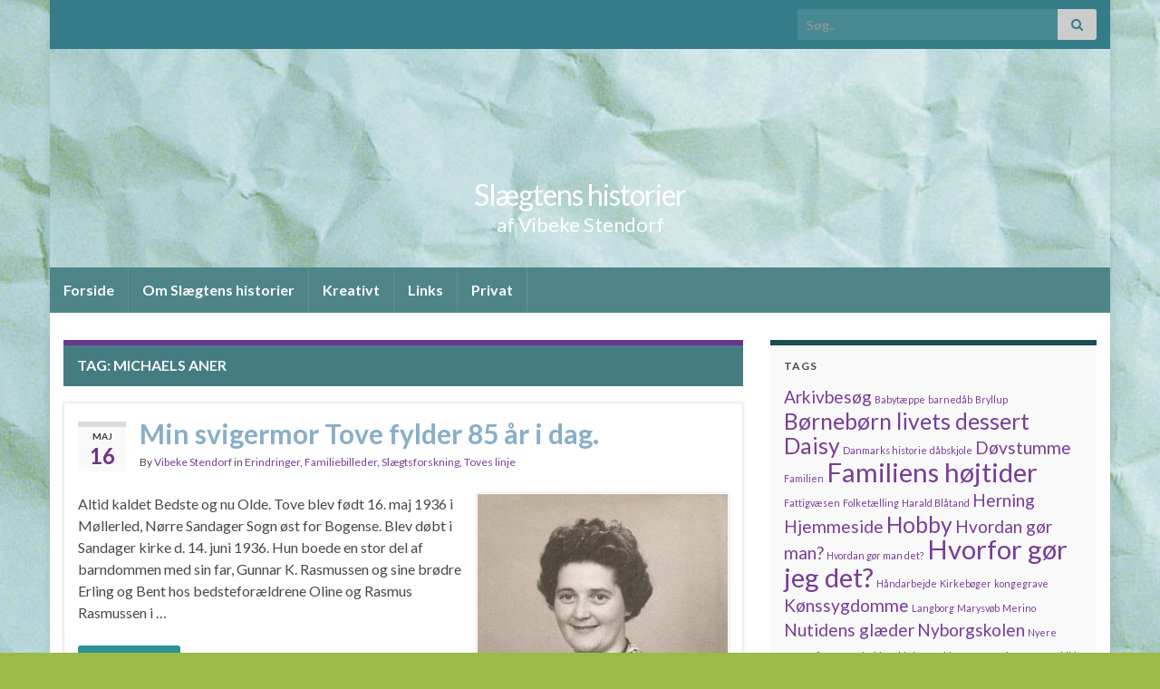

--- FILE ---
content_type: text/html; charset=UTF-8
request_url: https://vibekestendorf.dk/Sl%C3%A6gtsforskning,hobby,Arkivbes%C3%B8g,Michaelsaner,Vibekesaner,/michaels-aner/
body_size: 15535
content:
<!DOCTYPE html><!--[if IE 7]>
<html class="ie ie7" lang="da-DK" prefix="og: http://ogp.me/ns#">
<![endif]-->
<!--[if IE 8]>
<html class="ie ie8" lang="da-DK" prefix="og: http://ogp.me/ns#">
<![endif]-->
<!--[if !(IE 7) & !(IE 8)]><!-->
<html lang="da-DK" prefix="og: http://ogp.me/ns#">
<!--<![endif]-->
    <head>
        <meta charset="UTF-8">
        <meta http-equiv="X-UA-Compatible" content="IE=edge">
        <meta name="viewport" content="width=device-width, initial-scale=1">
        <title>Michaels aner &#8211; Slægtens historier</title>
<meta name='robots' content='max-image-preview:large' />
<link rel="alternate" type="application/rss+xml" title="Slægtens historier &raquo; Feed" href="https://vibekestendorf.dk/feed/" />
<link rel="alternate" type="application/rss+xml" title="Slægtens historier &raquo;-kommentar-feed" href="https://vibekestendorf.dk/comments/feed/" />
<link rel="alternate" type="application/rss+xml" title="Slægtens historier &raquo; Michaels aner-tag-feed" href="https://vibekestendorf.dk/Slægtsforskning,hobby,Arkivbesøg,Michaelsaner,Vibekesaner,/michaels-aner/feed/" />
<style id='wp-img-auto-sizes-contain-inline-css' type='text/css'>
img:is([sizes=auto i],[sizes^="auto," i]){contain-intrinsic-size:3000px 1500px}
/*# sourceURL=wp-img-auto-sizes-contain-inline-css */
</style>
<style id='wp-emoji-styles-inline-css' type='text/css'>

	img.wp-smiley, img.emoji {
		display: inline !important;
		border: none !important;
		box-shadow: none !important;
		height: 1em !important;
		width: 1em !important;
		margin: 0 0.07em !important;
		vertical-align: -0.1em !important;
		background: none !important;
		padding: 0 !important;
	}
/*# sourceURL=wp-emoji-styles-inline-css */
</style>
<style id='wp-block-library-inline-css' type='text/css'>
:root{--wp-block-synced-color:#7a00df;--wp-block-synced-color--rgb:122,0,223;--wp-bound-block-color:var(--wp-block-synced-color);--wp-editor-canvas-background:#ddd;--wp-admin-theme-color:#007cba;--wp-admin-theme-color--rgb:0,124,186;--wp-admin-theme-color-darker-10:#006ba1;--wp-admin-theme-color-darker-10--rgb:0,107,160.5;--wp-admin-theme-color-darker-20:#005a87;--wp-admin-theme-color-darker-20--rgb:0,90,135;--wp-admin-border-width-focus:2px}@media (min-resolution:192dpi){:root{--wp-admin-border-width-focus:1.5px}}.wp-element-button{cursor:pointer}:root .has-very-light-gray-background-color{background-color:#eee}:root .has-very-dark-gray-background-color{background-color:#313131}:root .has-very-light-gray-color{color:#eee}:root .has-very-dark-gray-color{color:#313131}:root .has-vivid-green-cyan-to-vivid-cyan-blue-gradient-background{background:linear-gradient(135deg,#00d084,#0693e3)}:root .has-purple-crush-gradient-background{background:linear-gradient(135deg,#34e2e4,#4721fb 50%,#ab1dfe)}:root .has-hazy-dawn-gradient-background{background:linear-gradient(135deg,#faaca8,#dad0ec)}:root .has-subdued-olive-gradient-background{background:linear-gradient(135deg,#fafae1,#67a671)}:root .has-atomic-cream-gradient-background{background:linear-gradient(135deg,#fdd79a,#004a59)}:root .has-nightshade-gradient-background{background:linear-gradient(135deg,#330968,#31cdcf)}:root .has-midnight-gradient-background{background:linear-gradient(135deg,#020381,#2874fc)}:root{--wp--preset--font-size--normal:16px;--wp--preset--font-size--huge:42px}.has-regular-font-size{font-size:1em}.has-larger-font-size{font-size:2.625em}.has-normal-font-size{font-size:var(--wp--preset--font-size--normal)}.has-huge-font-size{font-size:var(--wp--preset--font-size--huge)}.has-text-align-center{text-align:center}.has-text-align-left{text-align:left}.has-text-align-right{text-align:right}.has-fit-text{white-space:nowrap!important}#end-resizable-editor-section{display:none}.aligncenter{clear:both}.items-justified-left{justify-content:flex-start}.items-justified-center{justify-content:center}.items-justified-right{justify-content:flex-end}.items-justified-space-between{justify-content:space-between}.screen-reader-text{border:0;clip-path:inset(50%);height:1px;margin:-1px;overflow:hidden;padding:0;position:absolute;width:1px;word-wrap:normal!important}.screen-reader-text:focus{background-color:#ddd;clip-path:none;color:#444;display:block;font-size:1em;height:auto;left:5px;line-height:normal;padding:15px 23px 14px;text-decoration:none;top:5px;width:auto;z-index:100000}html :where(.has-border-color){border-style:solid}html :where([style*=border-top-color]){border-top-style:solid}html :where([style*=border-right-color]){border-right-style:solid}html :where([style*=border-bottom-color]){border-bottom-style:solid}html :where([style*=border-left-color]){border-left-style:solid}html :where([style*=border-width]){border-style:solid}html :where([style*=border-top-width]){border-top-style:solid}html :where([style*=border-right-width]){border-right-style:solid}html :where([style*=border-bottom-width]){border-bottom-style:solid}html :where([style*=border-left-width]){border-left-style:solid}html :where(img[class*=wp-image-]){height:auto;max-width:100%}:where(figure){margin:0 0 1em}html :where(.is-position-sticky){--wp-admin--admin-bar--position-offset:var(--wp-admin--admin-bar--height,0px)}@media screen and (max-width:600px){html :where(.is-position-sticky){--wp-admin--admin-bar--position-offset:0px}}

/*# sourceURL=wp-block-library-inline-css */
</style><style id='wp-block-paragraph-inline-css' type='text/css'>
.is-small-text{font-size:.875em}.is-regular-text{font-size:1em}.is-large-text{font-size:2.25em}.is-larger-text{font-size:3em}.has-drop-cap:not(:focus):first-letter{float:left;font-size:8.4em;font-style:normal;font-weight:100;line-height:.68;margin:.05em .1em 0 0;text-transform:uppercase}body.rtl .has-drop-cap:not(:focus):first-letter{float:none;margin-left:.1em}p.has-drop-cap.has-background{overflow:hidden}:root :where(p.has-background){padding:1.25em 2.375em}:where(p.has-text-color:not(.has-link-color)) a{color:inherit}p.has-text-align-left[style*="writing-mode:vertical-lr"],p.has-text-align-right[style*="writing-mode:vertical-rl"]{rotate:180deg}
/*# sourceURL=https://vibekestendorf.dk/wp-includes/blocks/paragraph/style.min.css */
</style>
<style id='wp-block-pullquote-inline-css' type='text/css'>
.wp-block-pullquote{box-sizing:border-box;margin:0 0 1em;overflow-wrap:break-word;padding:4em 0;text-align:center}.wp-block-pullquote blockquote,.wp-block-pullquote p{color:inherit}.wp-block-pullquote blockquote{margin:0}.wp-block-pullquote p{margin-top:0}.wp-block-pullquote p:last-child{margin-bottom:0}.wp-block-pullquote.alignleft,.wp-block-pullquote.alignright{max-width:420px}.wp-block-pullquote cite,.wp-block-pullquote footer{position:relative}.wp-block-pullquote .has-text-color a{color:inherit}.wp-block-pullquote.has-text-align-left blockquote{text-align:left}.wp-block-pullquote.has-text-align-right blockquote{text-align:right}.wp-block-pullquote.has-text-align-center blockquote{text-align:center}.wp-block-pullquote.is-style-solid-color{border:none}.wp-block-pullquote.is-style-solid-color blockquote{margin-left:auto;margin-right:auto;max-width:60%}.wp-block-pullquote.is-style-solid-color blockquote p{font-size:2em;margin-bottom:0;margin-top:0}.wp-block-pullquote.is-style-solid-color blockquote cite{font-style:normal;text-transform:none}.wp-block-pullquote :where(cite){color:inherit;display:block}
/*# sourceURL=https://vibekestendorf.dk/wp-includes/blocks/pullquote/style.min.css */
</style>
<style id='global-styles-inline-css' type='text/css'>
:root{--wp--preset--aspect-ratio--square: 1;--wp--preset--aspect-ratio--4-3: 4/3;--wp--preset--aspect-ratio--3-4: 3/4;--wp--preset--aspect-ratio--3-2: 3/2;--wp--preset--aspect-ratio--2-3: 2/3;--wp--preset--aspect-ratio--16-9: 16/9;--wp--preset--aspect-ratio--9-16: 9/16;--wp--preset--color--black: #000000;--wp--preset--color--cyan-bluish-gray: #abb8c3;--wp--preset--color--white: #ffffff;--wp--preset--color--pale-pink: #f78da7;--wp--preset--color--vivid-red: #cf2e2e;--wp--preset--color--luminous-vivid-orange: #ff6900;--wp--preset--color--luminous-vivid-amber: #fcb900;--wp--preset--color--light-green-cyan: #7bdcb5;--wp--preset--color--vivid-green-cyan: #00d084;--wp--preset--color--pale-cyan-blue: #8ed1fc;--wp--preset--color--vivid-cyan-blue: #0693e3;--wp--preset--color--vivid-purple: #9b51e0;--wp--preset--gradient--vivid-cyan-blue-to-vivid-purple: linear-gradient(135deg,rgb(6,147,227) 0%,rgb(155,81,224) 100%);--wp--preset--gradient--light-green-cyan-to-vivid-green-cyan: linear-gradient(135deg,rgb(122,220,180) 0%,rgb(0,208,130) 100%);--wp--preset--gradient--luminous-vivid-amber-to-luminous-vivid-orange: linear-gradient(135deg,rgb(252,185,0) 0%,rgb(255,105,0) 100%);--wp--preset--gradient--luminous-vivid-orange-to-vivid-red: linear-gradient(135deg,rgb(255,105,0) 0%,rgb(207,46,46) 100%);--wp--preset--gradient--very-light-gray-to-cyan-bluish-gray: linear-gradient(135deg,rgb(238,238,238) 0%,rgb(169,184,195) 100%);--wp--preset--gradient--cool-to-warm-spectrum: linear-gradient(135deg,rgb(74,234,220) 0%,rgb(151,120,209) 20%,rgb(207,42,186) 40%,rgb(238,44,130) 60%,rgb(251,105,98) 80%,rgb(254,248,76) 100%);--wp--preset--gradient--blush-light-purple: linear-gradient(135deg,rgb(255,206,236) 0%,rgb(152,150,240) 100%);--wp--preset--gradient--blush-bordeaux: linear-gradient(135deg,rgb(254,205,165) 0%,rgb(254,45,45) 50%,rgb(107,0,62) 100%);--wp--preset--gradient--luminous-dusk: linear-gradient(135deg,rgb(255,203,112) 0%,rgb(199,81,192) 50%,rgb(65,88,208) 100%);--wp--preset--gradient--pale-ocean: linear-gradient(135deg,rgb(255,245,203) 0%,rgb(182,227,212) 50%,rgb(51,167,181) 100%);--wp--preset--gradient--electric-grass: linear-gradient(135deg,rgb(202,248,128) 0%,rgb(113,206,126) 100%);--wp--preset--gradient--midnight: linear-gradient(135deg,rgb(2,3,129) 0%,rgb(40,116,252) 100%);--wp--preset--font-size--small: 14px;--wp--preset--font-size--medium: 20px;--wp--preset--font-size--large: 20px;--wp--preset--font-size--x-large: 42px;--wp--preset--font-size--tiny: 10px;--wp--preset--font-size--regular: 16px;--wp--preset--font-size--larger: 26px;--wp--preset--spacing--20: 0.44rem;--wp--preset--spacing--30: 0.67rem;--wp--preset--spacing--40: 1rem;--wp--preset--spacing--50: 1.5rem;--wp--preset--spacing--60: 2.25rem;--wp--preset--spacing--70: 3.38rem;--wp--preset--spacing--80: 5.06rem;--wp--preset--shadow--natural: 6px 6px 9px rgba(0, 0, 0, 0.2);--wp--preset--shadow--deep: 12px 12px 50px rgba(0, 0, 0, 0.4);--wp--preset--shadow--sharp: 6px 6px 0px rgba(0, 0, 0, 0.2);--wp--preset--shadow--outlined: 6px 6px 0px -3px rgb(255, 255, 255), 6px 6px rgb(0, 0, 0);--wp--preset--shadow--crisp: 6px 6px 0px rgb(0, 0, 0);}:where(.is-layout-flex){gap: 0.5em;}:where(.is-layout-grid){gap: 0.5em;}body .is-layout-flex{display: flex;}.is-layout-flex{flex-wrap: wrap;align-items: center;}.is-layout-flex > :is(*, div){margin: 0;}body .is-layout-grid{display: grid;}.is-layout-grid > :is(*, div){margin: 0;}:where(.wp-block-columns.is-layout-flex){gap: 2em;}:where(.wp-block-columns.is-layout-grid){gap: 2em;}:where(.wp-block-post-template.is-layout-flex){gap: 1.25em;}:where(.wp-block-post-template.is-layout-grid){gap: 1.25em;}.has-black-color{color: var(--wp--preset--color--black) !important;}.has-cyan-bluish-gray-color{color: var(--wp--preset--color--cyan-bluish-gray) !important;}.has-white-color{color: var(--wp--preset--color--white) !important;}.has-pale-pink-color{color: var(--wp--preset--color--pale-pink) !important;}.has-vivid-red-color{color: var(--wp--preset--color--vivid-red) !important;}.has-luminous-vivid-orange-color{color: var(--wp--preset--color--luminous-vivid-orange) !important;}.has-luminous-vivid-amber-color{color: var(--wp--preset--color--luminous-vivid-amber) !important;}.has-light-green-cyan-color{color: var(--wp--preset--color--light-green-cyan) !important;}.has-vivid-green-cyan-color{color: var(--wp--preset--color--vivid-green-cyan) !important;}.has-pale-cyan-blue-color{color: var(--wp--preset--color--pale-cyan-blue) !important;}.has-vivid-cyan-blue-color{color: var(--wp--preset--color--vivid-cyan-blue) !important;}.has-vivid-purple-color{color: var(--wp--preset--color--vivid-purple) !important;}.has-black-background-color{background-color: var(--wp--preset--color--black) !important;}.has-cyan-bluish-gray-background-color{background-color: var(--wp--preset--color--cyan-bluish-gray) !important;}.has-white-background-color{background-color: var(--wp--preset--color--white) !important;}.has-pale-pink-background-color{background-color: var(--wp--preset--color--pale-pink) !important;}.has-vivid-red-background-color{background-color: var(--wp--preset--color--vivid-red) !important;}.has-luminous-vivid-orange-background-color{background-color: var(--wp--preset--color--luminous-vivid-orange) !important;}.has-luminous-vivid-amber-background-color{background-color: var(--wp--preset--color--luminous-vivid-amber) !important;}.has-light-green-cyan-background-color{background-color: var(--wp--preset--color--light-green-cyan) !important;}.has-vivid-green-cyan-background-color{background-color: var(--wp--preset--color--vivid-green-cyan) !important;}.has-pale-cyan-blue-background-color{background-color: var(--wp--preset--color--pale-cyan-blue) !important;}.has-vivid-cyan-blue-background-color{background-color: var(--wp--preset--color--vivid-cyan-blue) !important;}.has-vivid-purple-background-color{background-color: var(--wp--preset--color--vivid-purple) !important;}.has-black-border-color{border-color: var(--wp--preset--color--black) !important;}.has-cyan-bluish-gray-border-color{border-color: var(--wp--preset--color--cyan-bluish-gray) !important;}.has-white-border-color{border-color: var(--wp--preset--color--white) !important;}.has-pale-pink-border-color{border-color: var(--wp--preset--color--pale-pink) !important;}.has-vivid-red-border-color{border-color: var(--wp--preset--color--vivid-red) !important;}.has-luminous-vivid-orange-border-color{border-color: var(--wp--preset--color--luminous-vivid-orange) !important;}.has-luminous-vivid-amber-border-color{border-color: var(--wp--preset--color--luminous-vivid-amber) !important;}.has-light-green-cyan-border-color{border-color: var(--wp--preset--color--light-green-cyan) !important;}.has-vivid-green-cyan-border-color{border-color: var(--wp--preset--color--vivid-green-cyan) !important;}.has-pale-cyan-blue-border-color{border-color: var(--wp--preset--color--pale-cyan-blue) !important;}.has-vivid-cyan-blue-border-color{border-color: var(--wp--preset--color--vivid-cyan-blue) !important;}.has-vivid-purple-border-color{border-color: var(--wp--preset--color--vivid-purple) !important;}.has-vivid-cyan-blue-to-vivid-purple-gradient-background{background: var(--wp--preset--gradient--vivid-cyan-blue-to-vivid-purple) !important;}.has-light-green-cyan-to-vivid-green-cyan-gradient-background{background: var(--wp--preset--gradient--light-green-cyan-to-vivid-green-cyan) !important;}.has-luminous-vivid-amber-to-luminous-vivid-orange-gradient-background{background: var(--wp--preset--gradient--luminous-vivid-amber-to-luminous-vivid-orange) !important;}.has-luminous-vivid-orange-to-vivid-red-gradient-background{background: var(--wp--preset--gradient--luminous-vivid-orange-to-vivid-red) !important;}.has-very-light-gray-to-cyan-bluish-gray-gradient-background{background: var(--wp--preset--gradient--very-light-gray-to-cyan-bluish-gray) !important;}.has-cool-to-warm-spectrum-gradient-background{background: var(--wp--preset--gradient--cool-to-warm-spectrum) !important;}.has-blush-light-purple-gradient-background{background: var(--wp--preset--gradient--blush-light-purple) !important;}.has-blush-bordeaux-gradient-background{background: var(--wp--preset--gradient--blush-bordeaux) !important;}.has-luminous-dusk-gradient-background{background: var(--wp--preset--gradient--luminous-dusk) !important;}.has-pale-ocean-gradient-background{background: var(--wp--preset--gradient--pale-ocean) !important;}.has-electric-grass-gradient-background{background: var(--wp--preset--gradient--electric-grass) !important;}.has-midnight-gradient-background{background: var(--wp--preset--gradient--midnight) !important;}.has-small-font-size{font-size: var(--wp--preset--font-size--small) !important;}.has-medium-font-size{font-size: var(--wp--preset--font-size--medium) !important;}.has-large-font-size{font-size: var(--wp--preset--font-size--large) !important;}.has-x-large-font-size{font-size: var(--wp--preset--font-size--x-large) !important;}
:root :where(.wp-block-pullquote){font-size: 1.5em;line-height: 1.6;}
/*# sourceURL=global-styles-inline-css */
</style>

<style id='classic-theme-styles-inline-css' type='text/css'>
/*! This file is auto-generated */
.wp-block-button__link{color:#fff;background-color:#32373c;border-radius:9999px;box-shadow:none;text-decoration:none;padding:calc(.667em + 2px) calc(1.333em + 2px);font-size:1.125em}.wp-block-file__button{background:#32373c;color:#fff;text-decoration:none}
/*# sourceURL=/wp-includes/css/classic-themes.min.css */
</style>
<link rel='stylesheet' id='gallery-manager-css' href='https://vibekestendorf.dk/wp-content/plugins/fancy-gallery/assets/css/gallery-manager.css?ver=6.9' type='text/css' media='all' />
<link rel='stylesheet' id='bootstrap-css' href='https://vibekestendorf.dk/wp-content/themes/graphene/bootstrap/css/bootstrap.min.css?ver=6.9' type='text/css' media='all' />
<link rel='stylesheet' id='font-awesome-css' href='https://vibekestendorf.dk/wp-content/themes/graphene/fonts/font-awesome/css/font-awesome.min.css?ver=6.9' type='text/css' media='all' />
<link rel='stylesheet' id='graphene-css' href='https://vibekestendorf.dk/wp-content/themes/graphene/style.css?ver=2.9' type='text/css' media='screen' />
<link rel='stylesheet' id='graphene-responsive-css' href='https://vibekestendorf.dk/wp-content/themes/graphene/responsive.css?ver=2.9' type='text/css' media='all' />
<link rel='stylesheet' id='graphene-blocks-css' href='https://vibekestendorf.dk/wp-content/themes/graphene/blocks.css?ver=2.9' type='text/css' media='all' />
<script type="text/javascript" src="https://vibekestendorf.dk/wp-includes/js/jquery/jquery.min.js?ver=3.7.1" id="jquery-core-js"></script>
<script type="text/javascript" src="https://vibekestendorf.dk/wp-includes/js/jquery/jquery-migrate.min.js?ver=3.4.1" id="jquery-migrate-js"></script>
<script defer type="text/javascript" src="https://vibekestendorf.dk/wp-content/themes/graphene/bootstrap/js/bootstrap.min.js?ver=2.9" id="bootstrap-js"></script>
<script defer type="text/javascript" src="https://vibekestendorf.dk/wp-content/themes/graphene/js/bootstrap-hover-dropdown/bootstrap-hover-dropdown.min.js?ver=2.9" id="bootstrap-hover-dropdown-js"></script>
<script defer type="text/javascript" src="https://vibekestendorf.dk/wp-content/themes/graphene/js/bootstrap-submenu/bootstrap-submenu.min.js?ver=2.9" id="bootstrap-submenu-js"></script>
<script defer type="text/javascript" src="https://vibekestendorf.dk/wp-content/themes/graphene/js/jquery.infinitescroll.min.js?ver=2.9" id="infinite-scroll-js"></script>
<script type="text/javascript" id="graphene-js-extra">
/* <![CDATA[ */
var grapheneJS = {"siteurl":"https://vibekestendorf.dk","ajaxurl":"https://vibekestendorf.dk/wp-admin/admin-ajax.php","templateUrl":"https://vibekestendorf.dk/wp-content/themes/graphene","isSingular":"","enableStickyMenu":"","shouldShowComments":"1","commentsOrder":"newest","sliderDisable":"","sliderInterval":"7000","infScrollBtnLbl":"Load more","infScrollOn":"","infScrollCommentsOn":"","totalPosts":"1","postsPerPage":"20","isPageNavi":"","infScrollMsgText":"Fetching window.grapheneInfScrollItemsPerPage of window.grapheneInfScrollItemsLeft items left ...","infScrollMsgTextPlural":"Fetching window.grapheneInfScrollItemsPerPage of window.grapheneInfScrollItemsLeft items left ...","infScrollFinishedText":"All loaded!","commentsPerPage":"50","totalComments":"0","infScrollCommentsMsg":"Fetching window.grapheneInfScrollCommentsPerPage of window.grapheneInfScrollCommentsLeft comments left ...","infScrollCommentsMsgPlural":"Fetching window.grapheneInfScrollCommentsPerPage of window.grapheneInfScrollCommentsLeft comments left ...","infScrollCommentsFinishedMsg":"All comments loaded!","disableLiveSearch":"1","txtNoResult":"No result found.","isMasonry":""};
//# sourceURL=graphene-js-extra
/* ]]> */
</script>
<script defer type="text/javascript" src="https://vibekestendorf.dk/wp-content/themes/graphene/js/graphene.js?ver=2.9" id="graphene-js"></script>
<link rel="https://api.w.org/" href="https://vibekestendorf.dk/wp-json/" /><link rel="alternate" title="JSON" type="application/json" href="https://vibekestendorf.dk/wp-json/wp/v2/tags/8" /><link rel="EditURI" type="application/rsd+xml" title="RSD" href="https://vibekestendorf.dk/xmlrpc.php?rsd" />
<meta name="generator" content="WordPress 6.9" />
		<script>
		   WebFontConfig = {
		      google: { 
		      	families: ["Lato:400,400i,700,700i&display=swap"]		      }
		   };

		   (function(d) {
		      var wf = d.createElement('script'), s = d.scripts[0];
		      wf.src = 'https://ajax.googleapis.com/ajax/libs/webfont/1.6.26/webfont.js';
		      wf.async = true;
		      s.parentNode.insertBefore(wf, s);
		   })(document);
		</script>
	<style type="text/css">
.top-bar{background-color:#347c88} .top-bar .searchform .btn-default, .top-bar #top_search .searchform .btn-default{color:#347c88}.navbar {background: #4f8588} @media only screen and (max-width: 768px){ #mega-menu-wrap-Header-Menu .mega-menu-toggle + #mega-menu-Header-Menu {background: #4f8588} }.navbar #header-menu-wrap .navbar-nav>.active>a, .navbar #header-menu-wrap .navbar-nav>.active>a:focus, .navbar #header-menu-wrap .navbar-nav>.active>a:hover, .navbar #header-menu-wrap .navbar-nav>.open>a, .navbar #header-menu-wrap .navbar-nav>.open>a:focus, .navbar #header-menu-wrap .navbar-nav>.open>a:hover, .navbar #header-menu-wrap .navbar-nav>.current-menu-item>a, .navbar #header-menu-wrap .navbar-nav>.current-menu-item>a:hover, .navbar #header-menu-wrap .navbar-nav>.current-menu-item>a:focus, .navbar #header-menu-wrap .navbar-nav>.current-menu-ancestor>a, .navbar #header-menu-wrap .navbar-nav>.current-menu-ancestor>a:hover, .navbar #header-menu-wrap .navbar-nav>.current-menu-ancestor>a:focus, .navbar #header-menu-wrap .navbar-nav>li>a:focus, .navbar #header-menu-wrap .navbar-nav>li>a:hover, #header-menu-wrap #mega-menu-wrap-Header-Menu #mega-menu-Header-Menu li.mega-current-menu-item, #header-menu-wrap #mega-menu-wrap-Header-Menu #mega-menu-Header-Menu > li.mega-menu-item > a.mega-menu-link:hover, #header-menu-wrap #mega-menu-wrap-Header-Menu #mega-menu-Header-Menu > li.mega-toggle-on > a.mega-menu-link, #header-menu-wrap #mega-menu-wrap-Header-Menu #mega-menu-Header-Menu > li.mega-current-menu-item > a.mega-menu-link {color: #f0f4f4}.navbar #secondary-menu-wrap {background: #a6ad9b}.post-title, .post-title a, .post-title a:hover, .post-title a:visited {color: #88afc9}.sidebar .sidebar-wrap {background-color: #f9f9f9; border-color: #1b4b53}.btn, .btn:focus, .btn:hover, .btn a, .Button, .colour-preview .button, input[type="submit"], button[type="submit"], #commentform #submit, .wpsc_buy_button, #back-to-top, .wp-block-button .wp-block-button__link:not(.has-background) {background: #2e9294; color: #ffffff} .wp-block-button.is-style-outline .wp-block-button__link {background:transparent; border-color: #2e9294}.btn.btn-outline, .btn.btn-outline:hover {color: #2e9294;border-color: #2e9294}.post-nav-top, .archive-title, .page-title, .term-desc, .breadcrumb {background-color: #447c82; border-color: #6b3589}.archive-title span {color: #f6f8f8}.page-title, .archive-title, .term-desc {color: #f9f9f9}.carousel, .carousel .item{height:400px}@media (max-width: 991px) {.carousel, .carousel .item{height:250px}}.post-title, .post-title a, .post-title a:hover, .post-title a:visited{ color: #88afc9 }
</style>
<style type="text/css">.recentcomments a{display:inline !important;padding:0 !important;margin:0 !important;}</style>
<style type="text/css">
.a-stats {
	width: auto;
}
.a-stats a {
	background: #7CA821;
	background-image:-moz-linear-gradient(0% 100% 90deg,#5F8E14,#7CA821);
	background-image:-webkit-gradient(linear,0% 0,0% 100%,from(#7CA821),to(#5F8E14));
	border: 1px solid #5F8E14;
	border-radius:3px;
	color: #CFEA93;
	cursor: pointer;
	display: block;
	font-weight: normal;
	height: 100%;
	-moz-border-radius:3px;
	padding: 7px 0 8px;
	text-align: center;
	text-decoration: none;
	-webkit-border-radius:3px;
	width: 100%;
}
.a-stats a:hover {
	text-decoration: none;
	background-image:-moz-linear-gradient(0% 100% 90deg,#6F9C1B,#659417);
	background-image:-webkit-gradient(linear,0% 0,0% 100%,from(#659417),to(#6F9C1B));
}
.a-stats .count {
	color: #FFF;
	display: block;
	font-size: 15px;
	line-height: 16px;
	padding: 0 13px;
	white-space: nowrap;
}
</style>

<style type="text/css" id="custom-background-css">
body.custom-background { background-color: #9bba48; background-image: url("https://vibekestendorf.dk/wp-content/uploads/baggrund_kroellet_papir-29.jpg"); background-position: center top; background-size: contain; background-repeat: no-repeat; background-attachment: scroll; }
</style>
	    </head>
    <body class="archive tag tag-michaels-aner tag-8 custom-background wp-embed-responsive wp-theme-graphene layout-boxed two_col_left two-columns">
        
        <div class="container boxed-wrapper">
            
                            <div id="top-bar" class="row clearfix top-bar ">
                    
                                                    
                            <div class="col-md-12 top-bar-items">
                                
                                                                                                                                    
                                                                    <button type="button" class="search-toggle navbar-toggle collapsed" data-toggle="collapse" data-target="#top_search">
                                        <span class="sr-only">Toggle search form</span>
                                        <i class="fa fa-search-plus"></i>
                                    </button>

                                    <div id="top_search" class="top-search-form">
                                        <form class="searchform" method="get" action="https://vibekestendorf.dk">
	<div class="input-group">
		<div class="form-group live-search-input">
			<label for="s" class="screen-reader-text">Search for:</label>
		    <input type="text" id="s" name="s" class="form-control" placeholder="Søg..">
		    		</div>
	    <span class="input-group-btn">
	    	<button class="btn btn-default" type="submit"><i class="fa fa-search"></i></button>
	    </span>
    </div>
    </form>                                                                            </div>
                                
                                                            </div>

                        
                                    </div>
            

            <div id="header" class="row">

                <img src="https://vibekestendorf.dk/wp-content/uploads/cropped-baggrund_kroellet_papir-29.jpg" alt="Slægtens historier" title="Slægtens historier" width="960" height="198" />                
                                                                </div>


                        <nav class="navbar row navbar-inverse">

                <div class="navbar-header align-center">
                		                    <button type="button" class="navbar-toggle collapsed" data-toggle="collapse" data-target="#header-menu-wrap, #secondary-menu-wrap">
	                        <span class="sr-only">Toggle navigation</span>
	                        <span class="icon-bar"></span>
	                        <span class="icon-bar"></span>
	                        <span class="icon-bar"></span>
	                    </button>
                	                    
                    
                                            <p class="header_title">
                            <a href="https://vibekestendorf.dk" title="Gå tilbage til forsiden">                                Slægtens historier                            </a>                        </p>
                    
                                                    <p class="header_desc">af Vibeke Stendorf</p>
                                            
                                    </div>

                                    <div class="collapse navbar-collapse" id="header-menu-wrap">

            			<ul id="header-menu" class="nav navbar-nav flip"><li id="menu-item-106" class="menu-item menu-item-type-custom menu-item-object-custom menu-item-home menu-item-106"><a href="https://vibekestendorf.dk/">Forside</a></li>
<li id="menu-item-144" class="menu-item menu-item-type-post_type menu-item-object-page menu-item-144"><a href="https://vibekestendorf.dk/om-slaegtens-historier/">Om Slægtens historier</a></li>
<li id="menu-item-530" class="menu-item menu-item-type-post_type menu-item-object-page menu-item-530"><a href="https://vibekestendorf.dk/?page_id=527">Kreativt</a></li>
<li id="menu-item-107" class="menu-item menu-item-type-post_type menu-item-object-page menu-item-107"><a href="https://vibekestendorf.dk/links/">Links</a></li>
<li id="menu-item-508" class="menu-item menu-item-type-post_type menu-item-object-page menu-item-508"><a href="https://vibekestendorf.dk/log-in-til-privat-del/">Privat</a></li>
</ul>                        
            			                        
                                            </div>
                
                                    
                            </nav>

            
            <div id="content" class="clearfix hfeed row">
                
                    
                                        
                    <div id="content-main" class="clearfix content-main col-md-8">
                    
    <h1 class="page-title archive-title">
        Tag: <span>Michaels aner</span>    </h1>
    
        
    <div class="entries-wrapper">
    
                

<div id="post-715" class="clearfix post post-715 type-post status-publish format-standard hentry category-erindringer category-familiebilleder category-slaegtsforskning category-toves-linje tag-boerneboern-livets-dessert tag-familien tag-familiens-hoejtider tag-michaels-aner tag-oldeboern gallery-content-unit item-wrap">
		
	<div class="entry clearfix">
    
    			    	<div class="post-date date alpha ">
            <p class="default_date">
            	<span class="month">maj</span>
                <span class="day">16</span>
                            </p>
                    </div>
            
		        <h2 class="post-title entry-title">
			<a href="https://vibekestendorf.dk/min-svigermor-tove-fylder-85-aar-i-dag/" rel="bookmark" title="Permalink til Min svigermor Tove fylder 85 år i dag.">
				Min svigermor Tove fylder 85 år i dag.            </a>
			        </h2>
		
					    <ul class="post-meta entry-meta clearfix">
	    		        <li class="byline">
	        	By <span class="author"><a href="https://vibekestendorf.dk/author/admin/" rel="author">Vibeke Stendorf</a></span><span class="entry-cat"> in <span class="terms"><a class="term term-category term-29" href="https://vibekestendorf.dk/Hobby,Arbejde,Familie,/erindringer/">Erindringer</a>, <a class="term term-category term-90" href="https://vibekestendorf.dk/Hobby,Arbejde,Familie,/familiebilleder/">Familiebilleder</a>, <a class="term term-category term-3" href="https://vibekestendorf.dk/Hobby,Arbejde,Familie,/slaegtsforskning/">Slægtsforskning</a>, <a class="term term-category term-51" href="https://vibekestendorf.dk/Hobby,Arbejde,Familie,/slaegtsforskning/toves-linje/">Toves linje</a></span></span>	        </li>
	        	    </ul>
    		
				<div class="entry-content clearfix">
			
							<div class="excerpt-thumb"><a href="https://vibekestendorf.dk/min-svigermor-tove-fylder-85-aar-i-dag/"><img width="278" height="300" src="https://vibekestendorf.dk/wp-content/uploads/scan0016-278x300.jpg" class="attachment-medium size-medium" alt="" decoding="async" fetchpriority="high" srcset="https://vibekestendorf.dk/wp-content/uploads/scan0016-278x300.jpg 278w, https://vibekestendorf.dk/wp-content/uploads/scan0016.jpg 372w" sizes="(max-width: 278px) 100vw, 278px" /></a></div>						
			
                				                
								<p>Altid kaldet Bedste og nu Olde. Tove blev født 16. maj 1936 i Møllerled, Nørre Sandager Sogn øst for Bogense. Blev døbt i Sandager kirke d. 14. juni 1936. Hun boede en stor del af barndommen med sin far, Gunnar K. Rasmussen og sine brødre Erling og Bent hos bedsteforældrene Oline og Rasmus Rasmussen i &hellip; </p>
<p><a class="more-link btn" href="https://vibekestendorf.dk/min-svigermor-tove-fylder-85-aar-i-dag/">Læs mere</a></p>

						
						
						
		</div>
		
			    <ul class="entry-footer">
	    		        <li class="post-tags col-sm-8"><i class="fa fa-tags" title="Tags"></i> <span class="terms"><a class="term term-tagpost_tag term-94" href="https://vibekestendorf.dk/Slægtsforskning,hobby,Arkivbesøg,Michaelsaner,Vibekesaner,/boerneboern-livets-dessert/">Børnebørn livets dessert</a>, <a class="term term-tagpost_tag term-5" href="https://vibekestendorf.dk/Slægtsforskning,hobby,Arkivbesøg,Michaelsaner,Vibekesaner,/familien/">Familien</a>, <a class="term term-tagpost_tag term-58" href="https://vibekestendorf.dk/Slægtsforskning,hobby,Arkivbesøg,Michaelsaner,Vibekesaner,/familiens-hoejtider/">Familiens højtider</a>, <a class="term term-tagpost_tag term-8" href="https://vibekestendorf.dk/Slægtsforskning,hobby,Arkivbesøg,Michaelsaner,Vibekesaner,/michaels-aner/">Michaels aner</a>, <a class="term term-tagpost_tag term-117" href="https://vibekestendorf.dk/Slægtsforskning,hobby,Arkivbesøg,Michaelsaner,Vibekesaner,/oldeboern/">Oldebørn</a></span></li>
	        	        <li class="comment-link col-sm-4"><i class="fa fa-comments"></i> <a href="https://vibekestendorf.dk/min-svigermor-tove-fylder-85-aar-i-dag/#respond">Efterlad kommentar</a></li>
	        	    </ul>
    	</div>
</div>

 

    </div>
    
    
  

                </div><!-- #content-main -->
        
            
<div id="sidebar1" class="sidebar sidebar-right widget-area col-md-4">

	
    <div id="tag_cloud-6" class="sidebar-wrap widget_tag_cloud"><h2 class="widget-title">Tags</h2><div class="tagcloud"><a href="https://vibekestendorf.dk/Slægtsforskning,hobby,Arkivbesøg,Michaelsaner,Vibekesaner,/arkivbesoeg/" class="tag-cloud-link tag-link-7 tag-link-position-1" style="font-size: 14.3pt;" aria-label="Arkivbesøg (2 elementer)">Arkivbesøg</a>
<a href="https://vibekestendorf.dk/Slægtsforskning,hobby,Arkivbesøg,Michaelsaner,Vibekesaner,/babytaeppe/" class="tag-cloud-link tag-link-110 tag-link-position-2" style="font-size: 8pt;" aria-label="Babytæppe (1 element)">Babytæppe</a>
<a href="https://vibekestendorf.dk/Slægtsforskning,hobby,Arkivbesøg,Michaelsaner,Vibekesaner,/barnedaab/" class="tag-cloud-link tag-link-95 tag-link-position-3" style="font-size: 8pt;" aria-label="barnedåb (1 element)">barnedåb</a>
<a href="https://vibekestendorf.dk/Slægtsforskning,hobby,Arkivbesøg,Michaelsaner,Vibekesaner,/bryllup/" class="tag-cloud-link tag-link-55 tag-link-position-4" style="font-size: 8pt;" aria-label="Bryllup (1 element)">Bryllup</a>
<a href="https://vibekestendorf.dk/Slægtsforskning,hobby,Arkivbesøg,Michaelsaner,Vibekesaner,/boerneboern-livets-dessert/" class="tag-cloud-link tag-link-94 tag-link-position-5" style="font-size: 18.5pt;" aria-label="Børnebørn livets dessert (3 elementer)">Børnebørn livets dessert</a>
<a href="https://vibekestendorf.dk/Slægtsforskning,hobby,Arkivbesøg,Michaelsaner,Vibekesaner,/daisy/" class="tag-cloud-link tag-link-64 tag-link-position-6" style="font-size: 18.5pt;" aria-label="Daisy (3 elementer)">Daisy</a>
<a href="https://vibekestendorf.dk/Slægtsforskning,hobby,Arkivbesøg,Michaelsaner,Vibekesaner,/danmarks-historie/" class="tag-cloud-link tag-link-92 tag-link-position-7" style="font-size: 8pt;" aria-label="Danmarks historie (1 element)">Danmarks historie</a>
<a href="https://vibekestendorf.dk/Slægtsforskning,hobby,Arkivbesøg,Michaelsaner,Vibekesaner,/daabskjole/" class="tag-cloud-link tag-link-96 tag-link-position-8" style="font-size: 8pt;" aria-label="dåbskjole (1 element)">dåbskjole</a>
<a href="https://vibekestendorf.dk/Slægtsforskning,hobby,Arkivbesøg,Michaelsaner,Vibekesaner,/doevstumme/" class="tag-cloud-link tag-link-70 tag-link-position-9" style="font-size: 14.3pt;" aria-label="Døvstumme (2 elementer)">Døvstumme</a>
<a href="https://vibekestendorf.dk/Slægtsforskning,hobby,Arkivbesøg,Michaelsaner,Vibekesaner,/familien/" class="tag-cloud-link tag-link-5 tag-link-position-10" style="font-size: 8pt;" aria-label="Familien (1 element)">Familien</a>
<a href="https://vibekestendorf.dk/Slægtsforskning,hobby,Arkivbesøg,Michaelsaner,Vibekesaner,/familiens-hoejtider/" class="tag-cloud-link tag-link-58 tag-link-position-11" style="font-size: 22pt;" aria-label="Familiens højtider (4 elementer)">Familiens højtider</a>
<a href="https://vibekestendorf.dk/Slægtsforskning,hobby,Arkivbesøg,Michaelsaner,Vibekesaner,/fattigvaesen/" class="tag-cloud-link tag-link-83 tag-link-position-12" style="font-size: 8pt;" aria-label="Fattigvæsen (1 element)">Fattigvæsen</a>
<a href="https://vibekestendorf.dk/Slægtsforskning,hobby,Arkivbesøg,Michaelsaner,Vibekesaner,/folketaelling/" class="tag-cloud-link tag-link-89 tag-link-position-13" style="font-size: 8pt;" aria-label="Folketælling (1 element)">Folketælling</a>
<a href="https://vibekestendorf.dk/Slægtsforskning,hobby,Arkivbesøg,Michaelsaner,Vibekesaner,/harald-blaatand/" class="tag-cloud-link tag-link-97 tag-link-position-14" style="font-size: 8pt;" aria-label="Harald Blåtand (1 element)">Harald Blåtand</a>
<a href="https://vibekestendorf.dk/Slægtsforskning,hobby,Arkivbesøg,Michaelsaner,Vibekesaner,/herning/" class="tag-cloud-link tag-link-40 tag-link-position-15" style="font-size: 14.3pt;" aria-label="Herning (2 elementer)">Herning</a>
<a href="https://vibekestendorf.dk/Slægtsforskning,hobby,Arkivbesøg,Michaelsaner,Vibekesaner,/hjemmeside/" class="tag-cloud-link tag-link-13 tag-link-position-16" style="font-size: 14.3pt;" aria-label="Hjemmeside (2 elementer)">Hjemmeside</a>
<a href="https://vibekestendorf.dk/Slægtsforskning,hobby,Arkivbesøg,Michaelsaner,Vibekesaner,/hobby/" class="tag-cloud-link tag-link-2 tag-link-position-17" style="font-size: 18.5pt;" aria-label="Hobby (3 elementer)">Hobby</a>
<a href="https://vibekestendorf.dk/Slægtsforskning,hobby,Arkivbesøg,Michaelsaner,Vibekesaner,/hvordan-goer-man/" class="tag-cloud-link tag-link-66 tag-link-position-18" style="font-size: 14.3pt;" aria-label="Hvordan gør man? (2 elementer)">Hvordan gør man?</a>
<a href="https://vibekestendorf.dk/Slægtsforskning,hobby,Arkivbesøg,Michaelsaner,Vibekesaner,/hvordan-goer-man-det/" class="tag-cloud-link tag-link-68 tag-link-position-19" style="font-size: 8pt;" aria-label="Hvordan gør man det? (1 element)">Hvordan gør man det?</a>
<a href="https://vibekestendorf.dk/Slægtsforskning,hobby,Arkivbesøg,Michaelsaner,Vibekesaner,/hvorfor-goer-jeg-det/" class="tag-cloud-link tag-link-67 tag-link-position-20" style="font-size: 22pt;" aria-label="Hvorfor gør jeg det? (4 elementer)">Hvorfor gør jeg det?</a>
<a href="https://vibekestendorf.dk/Slægtsforskning,hobby,Arkivbesøg,Michaelsaner,Vibekesaner,/haandarbejde/" class="tag-cloud-link tag-link-104 tag-link-position-21" style="font-size: 8pt;" aria-label="Håndarbejde (1 element)">Håndarbejde</a>
<a href="https://vibekestendorf.dk/Slægtsforskning,hobby,Arkivbesøg,Michaelsaner,Vibekesaner,/kirkeboeger/" class="tag-cloud-link tag-link-88 tag-link-position-22" style="font-size: 8pt;" aria-label="Kirkebøger (1 element)">Kirkebøger</a>
<a href="https://vibekestendorf.dk/Slægtsforskning,hobby,Arkivbesøg,Michaelsaner,Vibekesaner,/kongegrave/" class="tag-cloud-link tag-link-101 tag-link-position-23" style="font-size: 8pt;" aria-label="kongegrave (1 element)">kongegrave</a>
<a href="https://vibekestendorf.dk/Slægtsforskning,hobby,Arkivbesøg,Michaelsaner,Vibekesaner,/koenssygdomme/" class="tag-cloud-link tag-link-81 tag-link-position-24" style="font-size: 14.3pt;" aria-label="Kønssygdomme (2 elementer)">Kønssygdomme</a>
<a href="https://vibekestendorf.dk/Slægtsforskning,hobby,Arkivbesøg,Michaelsaner,Vibekesaner,/langborg/" class="tag-cloud-link tag-link-18 tag-link-position-25" style="font-size: 8pt;" aria-label="Langborg (1 element)">Langborg</a>
<a href="https://vibekestendorf.dk/Slægtsforskning,hobby,Arkivbesøg,Michaelsaner,Vibekesaner,/marysvoeb/" class="tag-cloud-link tag-link-112 tag-link-position-26" style="font-size: 8pt;" aria-label="Marysvøb (1 element)">Marysvøb</a>
<a href="https://vibekestendorf.dk/Slægtsforskning,hobby,Arkivbesøg,Michaelsaner,Vibekesaner,/merino/" class="tag-cloud-link tag-link-111 tag-link-position-27" style="font-size: 8pt;" aria-label="Merino (1 element)">Merino</a>
<a href="https://vibekestendorf.dk/Slægtsforskning,hobby,Arkivbesøg,Michaelsaner,Vibekesaner,/nutidens-glaeder/" class="tag-cloud-link tag-link-93 tag-link-position-28" style="font-size: 14.3pt;" aria-label="Nutidens glæder (2 elementer)">Nutidens glæder</a>
<a href="https://vibekestendorf.dk/Slægtsforskning,hobby,Arkivbesøg,Michaelsaner,Vibekesaner,/nyborgskolen/" class="tag-cloud-link tag-link-72 tag-link-position-29" style="font-size: 14.3pt;" aria-label="Nyborgskolen (2 elementer)">Nyborgskolen</a>
<a href="https://vibekestendorf.dk/Slægtsforskning,hobby,Arkivbesøg,Michaelsaner,Vibekesaner,/nyere-fotografier/" class="tag-cloud-link tag-link-91 tag-link-position-30" style="font-size: 8pt;" aria-label="Nyere fotografier (1 element)">Nyere fotografier</a>
<a href="https://vibekestendorf.dk/Slægtsforskning,hobby,Arkivbesøg,Michaelsaner,Vibekesaner,/nyt-arbejde/" class="tag-cloud-link tag-link-62 tag-link-position-31" style="font-size: 8pt;" aria-label="Nyt arbejde (1 element)">Nyt arbejde</a>
<a href="https://vibekestendorf.dk/Slægtsforskning,hobby,Arkivbesøg,Michaelsaner,Vibekesaner,/oldeboern/" class="tag-cloud-link tag-link-117 tag-link-position-32" style="font-size: 8pt;" aria-label="Oldebørn (1 element)">Oldebørn</a>
<a href="https://vibekestendorf.dk/Slægtsforskning,hobby,Arkivbesøg,Michaelsaner,Vibekesaner,/oldefar/" class="tag-cloud-link tag-link-79 tag-link-position-33" style="font-size: 8pt;" aria-label="Oldefar (1 element)">Oldefar</a>
<a href="https://vibekestendorf.dk/Slægtsforskning,hobby,Arkivbesøg,Michaelsaner,Vibekesaner,/paternitetssag/" class="tag-cloud-link tag-link-80 tag-link-position-34" style="font-size: 8pt;" aria-label="Paternitetssag (1 element)">Paternitetssag</a>
<a href="https://vibekestendorf.dk/Slægtsforskning,hobby,Arkivbesøg,Michaelsaner,Vibekesaner,/roskilde/" class="tag-cloud-link tag-link-99 tag-link-position-35" style="font-size: 8pt;" aria-label="Roskilde (1 element)">Roskilde</a>
<a href="https://vibekestendorf.dk/Slægtsforskning,hobby,Arkivbesøg,Michaelsaner,Vibekesaner,/smart-matches/" class="tag-cloud-link tag-link-78 tag-link-position-36" style="font-size: 8pt;" aria-label="Smart Matches (1 element)">Smart Matches</a>
<a href="https://vibekestendorf.dk/Slægtsforskning,hobby,Arkivbesøg,Michaelsaner,Vibekesaner,/smertefulde-fund/" class="tag-cloud-link tag-link-69 tag-link-position-37" style="font-size: 8pt;" aria-label="Smertefulde fund (1 element)">Smertefulde fund</a>
<a href="https://vibekestendorf.dk/Slægtsforskning,hobby,Arkivbesøg,Michaelsaner,Vibekesaner,/snedkermester/" class="tag-cloud-link tag-link-77 tag-link-position-38" style="font-size: 8pt;" aria-label="Snedkermester (1 element)">Snedkermester</a>
<a href="https://vibekestendorf.dk/Slægtsforskning,hobby,Arkivbesøg,Michaelsaner,Vibekesaner,/strik/" class="tag-cloud-link tag-link-105 tag-link-position-39" style="font-size: 8pt;" aria-label="Strik (1 element)">Strik</a>
<a href="https://vibekestendorf.dk/Slægtsforskning,hobby,Arkivbesøg,Michaelsaner,Vibekesaner,/svend-tveskaeg/" class="tag-cloud-link tag-link-98 tag-link-position-40" style="font-size: 8pt;" aria-label="Svend Tveskæg (1 element)">Svend Tveskæg</a>
<a href="https://vibekestendorf.dk/Slægtsforskning,hobby,Arkivbesøg,Michaelsaner,Vibekesaner,/soelvbryllup/" class="tag-cloud-link tag-link-56 tag-link-position-41" style="font-size: 14.3pt;" aria-label="Sølvbryllup (2 elementer)">Sølvbryllup</a>
<a href="https://vibekestendorf.dk/Slægtsforskning,hobby,Arkivbesøg,Michaelsaner,Vibekesaner,/vibekes-slaegt/" class="tag-cloud-link tag-link-17 tag-link-position-42" style="font-size: 18.5pt;" aria-label="Vibekes slægt (3 elementer)">Vibekes slægt</a>
<a href="https://vibekestendorf.dk/Slægtsforskning,hobby,Arkivbesøg,Michaelsaner,Vibekesaner,/viborg/" class="tag-cloud-link tag-link-63 tag-link-position-43" style="font-size: 14.3pt;" aria-label="Viborg (2 elementer)">Viborg</a>
<a href="https://vibekestendorf.dk/Slægtsforskning,hobby,Arkivbesøg,Michaelsaner,Vibekesaner,/vikingeskibe/" class="tag-cloud-link tag-link-100 tag-link-position-44" style="font-size: 8pt;" aria-label="vikingeskibe (1 element)">vikingeskibe</a>
<a href="https://vibekestendorf.dk/Slægtsforskning,hobby,Arkivbesøg,Michaelsaner,Vibekesaner,/vaernepligt/" class="tag-cloud-link tag-link-82 tag-link-position-45" style="font-size: 8pt;" aria-label="Værnepligt (1 element)">Værnepligt</a></div>
</div>
		<div id="recent-posts-4" class="sidebar-wrap widget_recent_entries">
		<h2 class="widget-title">Seneste indlæg</h2>
		<ul>
											<li>
					<a href="https://vibekestendorf.dk/min-svigermor-tove-fylder-85-aar-i-dag/">Min svigermor Tove fylder 85 år i dag.</a>
											<span class="post-date">16. maj 2021</span>
									</li>
											<li>
					<a href="https://vibekestendorf.dk/min-dejlige-mor-ville-i-dag-vaere-fyldt-80-aar/">Min dejlige mor ville i dag være fyldt 80 år</a>
											<span class="post-date">14. juni 2020</span>
									</li>
											<li>
					<a href="https://vibekestendorf.dk/mine-strikkede-og-haeklede-projekter/">Mine strikkede og hæklede projekter</a>
											<span class="post-date">5. januar 2020</span>
									</li>
											<li>
					<a href="https://vibekestendorf.dk/i-vikingetidens-fodspor-iii/">I vikingetidens fodspor III</a>
											<span class="post-date">6. maj 2018</span>
									</li>
											<li>
					<a href="https://vibekestendorf.dk/daabskjolen-fra-1984/">Beskyttet: Dåbskjolen fra 1984</a>
											<span class="post-date">6. maj 2018</span>
									</li>
											<li>
					<a href="https://vibekestendorf.dk/i-dag-ville-min-elskede-mormor-vaere-blevet-100-aar-26-02-2015/">I dag ville min elskede mormor være blevet 100 år &#8211; 26.02.2015</a>
											<span class="post-date">26. februar 2015</span>
									</li>
											<li>
					<a href="https://vibekestendorf.dk/solgaarden/">&#8220;Solgården&#8221; i Herning.</a>
											<span class="post-date">8. februar 2015</span>
									</li>
											<li>
					<a href="https://vibekestendorf.dk/i-vikingetidens-fodspor/">I Vikingetidens fodspor I</a>
											<span class="post-date">20. juli 2014</span>
									</li>
											<li>
					<a href="https://vibekestendorf.dk/foer-og-efter-med-25-aars-mellemrum/">Dengang og nu &#8211; med 25 års mellemrum</a>
											<span class="post-date">19. juni 2014</span>
									</li>
											<li>
					<a href="https://vibekestendorf.dk/soelvbryllup/">Sølvbryllup</a>
											<span class="post-date">19. juni 2014</span>
									</li>
											<li>
					<a href="https://vibekestendorf.dk/min-familie-2/">Mit guld</a>
											<span class="post-date">29. maj 2014</span>
									</li>
											<li>
					<a href="https://vibekestendorf.dk/nyere-familiebilleder/">Nyere familiebilleder</a>
											<span class="post-date">28. maj 2014</span>
									</li>
											<li>
					<a href="https://vibekestendorf.dk/opbygning-af-hjemmesiden/" aria-current="page">Opbygning af hjemmesiden</a>
											<span class="post-date">28. maj 2014</span>
									</li>
											<li>
					<a href="https://vibekestendorf.dk/genealogisk-forum-i-kolding-til-traef-2014/">Træf 2014 i Kolding &#8211; Genealogisk Forum.</a>
											<span class="post-date">27. maj 2014</span>
									</li>
											<li>
					<a href="https://vibekestendorf.dk/hej-verden/">Ny hjemmeside</a>
											<span class="post-date">12. maj 2014</span>
									</li>
											<li>
					<a href="https://vibekestendorf.dk/slaegtsforskning-paa-hold/">Slægtsforskning på &#8216;Hold&#8217;</a>
											<span class="post-date">28. februar 2014</span>
									</li>
											<li>
					<a href="https://vibekestendorf.dk/saa-gaar-turen-igen-til-viborg-et-besoeg-paa-landsarkivet/">Så går turen igen til Viborg &#8211; Et besøg på landsarkivet.</a>
											<span class="post-date">7. januar 2014</span>
									</li>
											<li>
					<a href="https://vibekestendorf.dk/slaegtsforskning-er-ikke-altid-lige-sjovt/">Slægtsforskning er ikke altid lige sjovt</a>
											<span class="post-date">9. december 2013</span>
									</li>
											<li>
					<a href="https://vibekestendorf.dk/jeg-bestiller-arkivalier-men-bliver-afvist/">Jeg bestiller arkivalier, men bliver afvist :-(</a>
											<span class="post-date">13. november 2013</span>
									</li>
											<li>
					<a href="https://vibekestendorf.dk/min-tiptipoldefar-paa-langborggaard-i-karup/">Min tiptipoldefar på Langborggård i Karup.</a>
											<span class="post-date">29. oktober 2013</span>
									</li>
					</ul>

		</div><div id="categories-4" class="sidebar-wrap widget_categories"><h2 class="widget-title">Kategorier</h2><form action="https://vibekestendorf.dk" method="get"><label class="screen-reader-text" for="cat">Kategorier</label><select  name='cat' id='cat' class='postform'>
	<option value='-1'>Vælg kategori</option>
	<option class="level-0" value="49">Aases linje</option>
	<option class="level-0" value="11">Danmarks historie</option>
	<option class="level-0" value="29">Erindringer</option>
	<option class="level-0" value="90">Familiebilleder</option>
	<option class="level-0" value="106">Håndarbejde</option>
	<option class="level-0" value="1">Ikke kategoriseret</option>
	<option class="level-0" value="47">Om mig</option>
	<option class="level-0" value="48">Pouls linje</option>
	<option class="level-0" value="3">Slægtsforskning</option>
	<option class="level-0" value="23">Slægtsforsknings håndværket</option>
	<option class="level-0" value="107">Strik</option>
	<option class="level-0" value="51">Toves linje</option>
</select>
</form><script type="text/javascript">
/* <![CDATA[ */

( ( dropdownId ) => {
	const dropdown = document.getElementById( dropdownId );
	function onSelectChange() {
		setTimeout( () => {
			if ( 'escape' === dropdown.dataset.lastkey ) {
				return;
			}
			if ( dropdown.value && parseInt( dropdown.value ) > 0 && dropdown instanceof HTMLSelectElement ) {
				dropdown.parentElement.submit();
			}
		}, 250 );
	}
	function onKeyUp( event ) {
		if ( 'Escape' === event.key ) {
			dropdown.dataset.lastkey = 'escape';
		} else {
			delete dropdown.dataset.lastkey;
		}
	}
	function onClick() {
		delete dropdown.dataset.lastkey;
	}
	dropdown.addEventListener( 'keyup', onKeyUp );
	dropdown.addEventListener( 'click', onClick );
	dropdown.addEventListener( 'change', onSelectChange );
})( "cat" );

//# sourceURL=WP_Widget_Categories%3A%3Awidget
/* ]]> */
</script>
</div><div id="akismet_widget-3" class="sidebar-wrap widget_akismet_widget"><h2 class="widget-title">Spam blokeret</h2>
	<div class="a-stats">
		<a href="https://akismet.com" target="_blank" rel="noopener" title="">
			<strong class="count">29.643 spam</strong> blokeret af <strong>Akismet</strong>		</a>
	</div>

</div><div id="media_image-3" class="sidebar-wrap widget_media_image"><img width="300" height="196" src="https://vibekestendorf.dk/wp-content/uploads/sommer-2000-300x196.jpg" class="image wp-image-657  attachment-medium size-medium" alt="" style="max-width: 100%; height: auto;" decoding="async" loading="lazy" srcset="https://vibekestendorf.dk/wp-content/uploads/sommer-2000-300x196.jpg 300w, https://vibekestendorf.dk/wp-content/uploads/sommer-2000-768x503.jpg 768w, https://vibekestendorf.dk/wp-content/uploads/sommer-2000.jpg 962w" sizes="auto, (max-width: 300px) 100vw, 300px" /></div><div id="tag_cloud-4" class="sidebar-wrap widget_tag_cloud"><h2 class="widget-title">Emner jeg har skrevet om</h2><div class="tagcloud"><a href="https://vibekestendorf.dk/Slægtsforskning,hobby,Arkivbesøg,Michaelsaner,Vibekesaner,/arkivbesoeg/" class="tag-cloud-link tag-link-7 tag-link-position-1" style="font-size: 14.3pt;" aria-label="Arkivbesøg (2 elementer)">Arkivbesøg</a>
<a href="https://vibekestendorf.dk/Slægtsforskning,hobby,Arkivbesøg,Michaelsaner,Vibekesaner,/babytaeppe/" class="tag-cloud-link tag-link-110 tag-link-position-2" style="font-size: 8pt;" aria-label="Babytæppe (1 element)">Babytæppe</a>
<a href="https://vibekestendorf.dk/Slægtsforskning,hobby,Arkivbesøg,Michaelsaner,Vibekesaner,/barnedaab/" class="tag-cloud-link tag-link-95 tag-link-position-3" style="font-size: 8pt;" aria-label="barnedåb (1 element)">barnedåb</a>
<a href="https://vibekestendorf.dk/Slægtsforskning,hobby,Arkivbesøg,Michaelsaner,Vibekesaner,/bryllup/" class="tag-cloud-link tag-link-55 tag-link-position-4" style="font-size: 8pt;" aria-label="Bryllup (1 element)">Bryllup</a>
<a href="https://vibekestendorf.dk/Slægtsforskning,hobby,Arkivbesøg,Michaelsaner,Vibekesaner,/boerneboern-livets-dessert/" class="tag-cloud-link tag-link-94 tag-link-position-5" style="font-size: 18.5pt;" aria-label="Børnebørn livets dessert (3 elementer)">Børnebørn livets dessert</a>
<a href="https://vibekestendorf.dk/Slægtsforskning,hobby,Arkivbesøg,Michaelsaner,Vibekesaner,/daisy/" class="tag-cloud-link tag-link-64 tag-link-position-6" style="font-size: 18.5pt;" aria-label="Daisy (3 elementer)">Daisy</a>
<a href="https://vibekestendorf.dk/Slægtsforskning,hobby,Arkivbesøg,Michaelsaner,Vibekesaner,/danmarks-historie/" class="tag-cloud-link tag-link-92 tag-link-position-7" style="font-size: 8pt;" aria-label="Danmarks historie (1 element)">Danmarks historie</a>
<a href="https://vibekestendorf.dk/Slægtsforskning,hobby,Arkivbesøg,Michaelsaner,Vibekesaner,/daabskjole/" class="tag-cloud-link tag-link-96 tag-link-position-8" style="font-size: 8pt;" aria-label="dåbskjole (1 element)">dåbskjole</a>
<a href="https://vibekestendorf.dk/Slægtsforskning,hobby,Arkivbesøg,Michaelsaner,Vibekesaner,/doevstumme/" class="tag-cloud-link tag-link-70 tag-link-position-9" style="font-size: 14.3pt;" aria-label="Døvstumme (2 elementer)">Døvstumme</a>
<a href="https://vibekestendorf.dk/Slægtsforskning,hobby,Arkivbesøg,Michaelsaner,Vibekesaner,/familien/" class="tag-cloud-link tag-link-5 tag-link-position-10" style="font-size: 8pt;" aria-label="Familien (1 element)">Familien</a>
<a href="https://vibekestendorf.dk/Slægtsforskning,hobby,Arkivbesøg,Michaelsaner,Vibekesaner,/familiens-hoejtider/" class="tag-cloud-link tag-link-58 tag-link-position-11" style="font-size: 22pt;" aria-label="Familiens højtider (4 elementer)">Familiens højtider</a>
<a href="https://vibekestendorf.dk/Slægtsforskning,hobby,Arkivbesøg,Michaelsaner,Vibekesaner,/fattigvaesen/" class="tag-cloud-link tag-link-83 tag-link-position-12" style="font-size: 8pt;" aria-label="Fattigvæsen (1 element)">Fattigvæsen</a>
<a href="https://vibekestendorf.dk/Slægtsforskning,hobby,Arkivbesøg,Michaelsaner,Vibekesaner,/folketaelling/" class="tag-cloud-link tag-link-89 tag-link-position-13" style="font-size: 8pt;" aria-label="Folketælling (1 element)">Folketælling</a>
<a href="https://vibekestendorf.dk/Slægtsforskning,hobby,Arkivbesøg,Michaelsaner,Vibekesaner,/harald-blaatand/" class="tag-cloud-link tag-link-97 tag-link-position-14" style="font-size: 8pt;" aria-label="Harald Blåtand (1 element)">Harald Blåtand</a>
<a href="https://vibekestendorf.dk/Slægtsforskning,hobby,Arkivbesøg,Michaelsaner,Vibekesaner,/herning/" class="tag-cloud-link tag-link-40 tag-link-position-15" style="font-size: 14.3pt;" aria-label="Herning (2 elementer)">Herning</a>
<a href="https://vibekestendorf.dk/Slægtsforskning,hobby,Arkivbesøg,Michaelsaner,Vibekesaner,/hjemmeside/" class="tag-cloud-link tag-link-13 tag-link-position-16" style="font-size: 14.3pt;" aria-label="Hjemmeside (2 elementer)">Hjemmeside</a>
<a href="https://vibekestendorf.dk/Slægtsforskning,hobby,Arkivbesøg,Michaelsaner,Vibekesaner,/hobby/" class="tag-cloud-link tag-link-2 tag-link-position-17" style="font-size: 18.5pt;" aria-label="Hobby (3 elementer)">Hobby</a>
<a href="https://vibekestendorf.dk/Slægtsforskning,hobby,Arkivbesøg,Michaelsaner,Vibekesaner,/hvordan-goer-man/" class="tag-cloud-link tag-link-66 tag-link-position-18" style="font-size: 14.3pt;" aria-label="Hvordan gør man? (2 elementer)">Hvordan gør man?</a>
<a href="https://vibekestendorf.dk/Slægtsforskning,hobby,Arkivbesøg,Michaelsaner,Vibekesaner,/hvordan-goer-man-det/" class="tag-cloud-link tag-link-68 tag-link-position-19" style="font-size: 8pt;" aria-label="Hvordan gør man det? (1 element)">Hvordan gør man det?</a>
<a href="https://vibekestendorf.dk/Slægtsforskning,hobby,Arkivbesøg,Michaelsaner,Vibekesaner,/hvorfor-goer-jeg-det/" class="tag-cloud-link tag-link-67 tag-link-position-20" style="font-size: 22pt;" aria-label="Hvorfor gør jeg det? (4 elementer)">Hvorfor gør jeg det?</a>
<a href="https://vibekestendorf.dk/Slægtsforskning,hobby,Arkivbesøg,Michaelsaner,Vibekesaner,/haandarbejde/" class="tag-cloud-link tag-link-104 tag-link-position-21" style="font-size: 8pt;" aria-label="Håndarbejde (1 element)">Håndarbejde</a>
<a href="https://vibekestendorf.dk/Slægtsforskning,hobby,Arkivbesøg,Michaelsaner,Vibekesaner,/kirkeboeger/" class="tag-cloud-link tag-link-88 tag-link-position-22" style="font-size: 8pt;" aria-label="Kirkebøger (1 element)">Kirkebøger</a>
<a href="https://vibekestendorf.dk/Slægtsforskning,hobby,Arkivbesøg,Michaelsaner,Vibekesaner,/kongegrave/" class="tag-cloud-link tag-link-101 tag-link-position-23" style="font-size: 8pt;" aria-label="kongegrave (1 element)">kongegrave</a>
<a href="https://vibekestendorf.dk/Slægtsforskning,hobby,Arkivbesøg,Michaelsaner,Vibekesaner,/koenssygdomme/" class="tag-cloud-link tag-link-81 tag-link-position-24" style="font-size: 14.3pt;" aria-label="Kønssygdomme (2 elementer)">Kønssygdomme</a>
<a href="https://vibekestendorf.dk/Slægtsforskning,hobby,Arkivbesøg,Michaelsaner,Vibekesaner,/langborg/" class="tag-cloud-link tag-link-18 tag-link-position-25" style="font-size: 8pt;" aria-label="Langborg (1 element)">Langborg</a>
<a href="https://vibekestendorf.dk/Slægtsforskning,hobby,Arkivbesøg,Michaelsaner,Vibekesaner,/marysvoeb/" class="tag-cloud-link tag-link-112 tag-link-position-26" style="font-size: 8pt;" aria-label="Marysvøb (1 element)">Marysvøb</a>
<a href="https://vibekestendorf.dk/Slægtsforskning,hobby,Arkivbesøg,Michaelsaner,Vibekesaner,/merino/" class="tag-cloud-link tag-link-111 tag-link-position-27" style="font-size: 8pt;" aria-label="Merino (1 element)">Merino</a>
<a href="https://vibekestendorf.dk/Slægtsforskning,hobby,Arkivbesøg,Michaelsaner,Vibekesaner,/nutidens-glaeder/" class="tag-cloud-link tag-link-93 tag-link-position-28" style="font-size: 14.3pt;" aria-label="Nutidens glæder (2 elementer)">Nutidens glæder</a>
<a href="https://vibekestendorf.dk/Slægtsforskning,hobby,Arkivbesøg,Michaelsaner,Vibekesaner,/nyborgskolen/" class="tag-cloud-link tag-link-72 tag-link-position-29" style="font-size: 14.3pt;" aria-label="Nyborgskolen (2 elementer)">Nyborgskolen</a>
<a href="https://vibekestendorf.dk/Slægtsforskning,hobby,Arkivbesøg,Michaelsaner,Vibekesaner,/nyere-fotografier/" class="tag-cloud-link tag-link-91 tag-link-position-30" style="font-size: 8pt;" aria-label="Nyere fotografier (1 element)">Nyere fotografier</a>
<a href="https://vibekestendorf.dk/Slægtsforskning,hobby,Arkivbesøg,Michaelsaner,Vibekesaner,/nyt-arbejde/" class="tag-cloud-link tag-link-62 tag-link-position-31" style="font-size: 8pt;" aria-label="Nyt arbejde (1 element)">Nyt arbejde</a>
<a href="https://vibekestendorf.dk/Slægtsforskning,hobby,Arkivbesøg,Michaelsaner,Vibekesaner,/oldeboern/" class="tag-cloud-link tag-link-117 tag-link-position-32" style="font-size: 8pt;" aria-label="Oldebørn (1 element)">Oldebørn</a>
<a href="https://vibekestendorf.dk/Slægtsforskning,hobby,Arkivbesøg,Michaelsaner,Vibekesaner,/oldefar/" class="tag-cloud-link tag-link-79 tag-link-position-33" style="font-size: 8pt;" aria-label="Oldefar (1 element)">Oldefar</a>
<a href="https://vibekestendorf.dk/Slægtsforskning,hobby,Arkivbesøg,Michaelsaner,Vibekesaner,/paternitetssag/" class="tag-cloud-link tag-link-80 tag-link-position-34" style="font-size: 8pt;" aria-label="Paternitetssag (1 element)">Paternitetssag</a>
<a href="https://vibekestendorf.dk/Slægtsforskning,hobby,Arkivbesøg,Michaelsaner,Vibekesaner,/roskilde/" class="tag-cloud-link tag-link-99 tag-link-position-35" style="font-size: 8pt;" aria-label="Roskilde (1 element)">Roskilde</a>
<a href="https://vibekestendorf.dk/Slægtsforskning,hobby,Arkivbesøg,Michaelsaner,Vibekesaner,/smart-matches/" class="tag-cloud-link tag-link-78 tag-link-position-36" style="font-size: 8pt;" aria-label="Smart Matches (1 element)">Smart Matches</a>
<a href="https://vibekestendorf.dk/Slægtsforskning,hobby,Arkivbesøg,Michaelsaner,Vibekesaner,/smertefulde-fund/" class="tag-cloud-link tag-link-69 tag-link-position-37" style="font-size: 8pt;" aria-label="Smertefulde fund (1 element)">Smertefulde fund</a>
<a href="https://vibekestendorf.dk/Slægtsforskning,hobby,Arkivbesøg,Michaelsaner,Vibekesaner,/snedkermester/" class="tag-cloud-link tag-link-77 tag-link-position-38" style="font-size: 8pt;" aria-label="Snedkermester (1 element)">Snedkermester</a>
<a href="https://vibekestendorf.dk/Slægtsforskning,hobby,Arkivbesøg,Michaelsaner,Vibekesaner,/strik/" class="tag-cloud-link tag-link-105 tag-link-position-39" style="font-size: 8pt;" aria-label="Strik (1 element)">Strik</a>
<a href="https://vibekestendorf.dk/Slægtsforskning,hobby,Arkivbesøg,Michaelsaner,Vibekesaner,/svend-tveskaeg/" class="tag-cloud-link tag-link-98 tag-link-position-40" style="font-size: 8pt;" aria-label="Svend Tveskæg (1 element)">Svend Tveskæg</a>
<a href="https://vibekestendorf.dk/Slægtsforskning,hobby,Arkivbesøg,Michaelsaner,Vibekesaner,/soelvbryllup/" class="tag-cloud-link tag-link-56 tag-link-position-41" style="font-size: 14.3pt;" aria-label="Sølvbryllup (2 elementer)">Sølvbryllup</a>
<a href="https://vibekestendorf.dk/Slægtsforskning,hobby,Arkivbesøg,Michaelsaner,Vibekesaner,/vibekes-slaegt/" class="tag-cloud-link tag-link-17 tag-link-position-42" style="font-size: 18.5pt;" aria-label="Vibekes slægt (3 elementer)">Vibekes slægt</a>
<a href="https://vibekestendorf.dk/Slægtsforskning,hobby,Arkivbesøg,Michaelsaner,Vibekesaner,/viborg/" class="tag-cloud-link tag-link-63 tag-link-position-43" style="font-size: 14.3pt;" aria-label="Viborg (2 elementer)">Viborg</a>
<a href="https://vibekestendorf.dk/Slægtsforskning,hobby,Arkivbesøg,Michaelsaner,Vibekesaner,/vikingeskibe/" class="tag-cloud-link tag-link-100 tag-link-position-44" style="font-size: 8pt;" aria-label="vikingeskibe (1 element)">vikingeskibe</a>
<a href="https://vibekestendorf.dk/Slægtsforskning,hobby,Arkivbesøg,Michaelsaner,Vibekesaner,/vaernepligt/" class="tag-cloud-link tag-link-82 tag-link-position-45" style="font-size: 8pt;" aria-label="Værnepligt (1 element)">Værnepligt</a></div>
</div>
		<div id="recent-posts-2" class="desktop-only sidebar-wrap widget_recent_entries">
		<h2 class="widget-title">Hvad siden indeholder</h2>
		<ul>
											<li>
					<a href="https://vibekestendorf.dk/min-svigermor-tove-fylder-85-aar-i-dag/">Min svigermor Tove fylder 85 år i dag.</a>
											<span class="post-date">16. maj 2021</span>
									</li>
											<li>
					<a href="https://vibekestendorf.dk/min-dejlige-mor-ville-i-dag-vaere-fyldt-80-aar/">Min dejlige mor ville i dag være fyldt 80 år</a>
											<span class="post-date">14. juni 2020</span>
									</li>
											<li>
					<a href="https://vibekestendorf.dk/mine-strikkede-og-haeklede-projekter/">Mine strikkede og hæklede projekter</a>
											<span class="post-date">5. januar 2020</span>
									</li>
											<li>
					<a href="https://vibekestendorf.dk/i-vikingetidens-fodspor-iii/">I vikingetidens fodspor III</a>
											<span class="post-date">6. maj 2018</span>
									</li>
											<li>
					<a href="https://vibekestendorf.dk/daabskjolen-fra-1984/">Beskyttet: Dåbskjolen fra 1984</a>
											<span class="post-date">6. maj 2018</span>
									</li>
											<li>
					<a href="https://vibekestendorf.dk/i-dag-ville-min-elskede-mormor-vaere-blevet-100-aar-26-02-2015/">I dag ville min elskede mormor være blevet 100 år &#8211; 26.02.2015</a>
											<span class="post-date">26. februar 2015</span>
									</li>
											<li>
					<a href="https://vibekestendorf.dk/solgaarden/">&#8220;Solgården&#8221; i Herning.</a>
											<span class="post-date">8. februar 2015</span>
									</li>
											<li>
					<a href="https://vibekestendorf.dk/i-vikingetidens-fodspor/">I Vikingetidens fodspor I</a>
											<span class="post-date">20. juli 2014</span>
									</li>
											<li>
					<a href="https://vibekestendorf.dk/foer-og-efter-med-25-aars-mellemrum/">Dengang og nu &#8211; med 25 års mellemrum</a>
											<span class="post-date">19. juni 2014</span>
									</li>
											<li>
					<a href="https://vibekestendorf.dk/soelvbryllup/">Sølvbryllup</a>
											<span class="post-date">19. juni 2014</span>
									</li>
											<li>
					<a href="https://vibekestendorf.dk/min-familie-2/">Mit guld</a>
											<span class="post-date">29. maj 2014</span>
									</li>
											<li>
					<a href="https://vibekestendorf.dk/nyere-familiebilleder/">Nyere familiebilleder</a>
											<span class="post-date">28. maj 2014</span>
									</li>
											<li>
					<a href="https://vibekestendorf.dk/opbygning-af-hjemmesiden/" aria-current="page">Opbygning af hjemmesiden</a>
											<span class="post-date">28. maj 2014</span>
									</li>
											<li>
					<a href="https://vibekestendorf.dk/genealogisk-forum-i-kolding-til-traef-2014/">Træf 2014 i Kolding &#8211; Genealogisk Forum.</a>
											<span class="post-date">27. maj 2014</span>
									</li>
											<li>
					<a href="https://vibekestendorf.dk/hej-verden/">Ny hjemmeside</a>
											<span class="post-date">12. maj 2014</span>
									</li>
					</ul>

		</div><div id="archives-2" class="sidebar-wrap widget_archive"><h2 class="widget-title">Tidligere tekster</h2>		<label class="screen-reader-text" for="archives-dropdown-2">Tidligere tekster</label>
		<select id="archives-dropdown-2" name="archive-dropdown">
			
			<option value="">Vælg måned</option>
				<option value='https://vibekestendorf.dk/2021/05/'> maj 2021 &nbsp;(1)</option>
	<option value='https://vibekestendorf.dk/2020/06/'> juni 2020 &nbsp;(1)</option>
	<option value='https://vibekestendorf.dk/2020/01/'> januar 2020 &nbsp;(1)</option>
	<option value='https://vibekestendorf.dk/2018/05/'> maj 2018 &nbsp;(2)</option>
	<option value='https://vibekestendorf.dk/2015/02/'> februar 2015 &nbsp;(2)</option>
	<option value='https://vibekestendorf.dk/2014/07/'> juli 2014 &nbsp;(1)</option>
	<option value='https://vibekestendorf.dk/2014/06/'> juni 2014 &nbsp;(2)</option>
	<option value='https://vibekestendorf.dk/2014/05/'> maj 2014 &nbsp;(5)</option>
	<option value='https://vibekestendorf.dk/2014/02/'> februar 2014 &nbsp;(1)</option>
	<option value='https://vibekestendorf.dk/2014/01/'> januar 2014 &nbsp;(1)</option>
	<option value='https://vibekestendorf.dk/2013/12/'> december 2013 &nbsp;(1)</option>
	<option value='https://vibekestendorf.dk/2013/11/'> november 2013 &nbsp;(1)</option>
	<option value='https://vibekestendorf.dk/2013/10/'> oktober 2013 &nbsp;(6)</option>
	<option value='https://vibekestendorf.dk/2013/01/'> januar 2013 &nbsp;(1)</option>

		</select>

			<script type="text/javascript">
/* <![CDATA[ */

( ( dropdownId ) => {
	const dropdown = document.getElementById( dropdownId );
	function onSelectChange() {
		setTimeout( () => {
			if ( 'escape' === dropdown.dataset.lastkey ) {
				return;
			}
			if ( dropdown.value ) {
				document.location.href = dropdown.value;
			}
		}, 250 );
	}
	function onKeyUp( event ) {
		if ( 'Escape' === event.key ) {
			dropdown.dataset.lastkey = 'escape';
		} else {
			delete dropdown.dataset.lastkey;
		}
	}
	function onClick() {
		delete dropdown.dataset.lastkey;
	}
	dropdown.addEventListener( 'keyup', onKeyUp );
	dropdown.addEventListener( 'click', onClick );
	dropdown.addEventListener( 'change', onSelectChange );
})( "archives-dropdown-2" );

//# sourceURL=WP_Widget_Archives%3A%3Awidget
/* ]]> */
</script>
</div><div id="recent-comments-2" class="sidebar-wrap widget_recent_comments"><h2 class="widget-title">Andres kommentarer til mig</h2><ul id="recentcomments"><li class="recentcomments"><span class="comment-author-link"><a href="https://www.vibekestendorf.dk" class="url" rel="ugc external nofollow">Vibeke Stendorf</a></span> til <a href="https://vibekestendorf.dk/min-tiptipoldefar-paa-langborggaard-i-karup/#comment-1191">Min tiptipoldefar på Langborggård i Karup.</a></li><li class="recentcomments"><span class="comment-author-link"><a href="http://www.vibekestendorf.dk" class="url" rel="ugc external nofollow">Vibeke Stendorf</a></span> til <a href="https://vibekestendorf.dk/min-dejlige-mor-ville-i-dag-vaere-fyldt-80-aar/#comment-1182">Min dejlige mor ville i dag være fyldt 80 år</a></li><li class="recentcomments"><span class="comment-author-link"><a href="http://www.vibekestendorf.dk" class="url" rel="ugc external nofollow">Vibeke Stendorf</a></span> til <a href="https://vibekestendorf.dk/min-dejlige-mor-ville-i-dag-vaere-fyldt-80-aar/#comment-1181">Min dejlige mor ville i dag være fyldt 80 år</a></li><li class="recentcomments"><span class="comment-author-link"><a href="http://www.vibekestendorf.dk" class="url" rel="ugc external nofollow">Vibeke Stendorf</a></span> til <a href="https://vibekestendorf.dk/min-tiptipoldefar-paa-langborggaard-i-karup/#comment-1180">Min tiptipoldefar på Langborggård i Karup.</a></li><li class="recentcomments"><span class="comment-author-link">Charlotte Viller</span> til <a href="https://vibekestendorf.dk/min-tiptipoldefar-paa-langborggaard-i-karup/#comment-1147">Min tiptipoldefar på Langborggård i Karup.</a></li></ul></div><div id="categories-2" class="sidebar-wrap widget_categories"><h2 class="widget-title">Kategorier</h2>
			<ul>
					<li class="cat-item cat-item-49"><a href="https://vibekestendorf.dk/Hobby,Arbejde,Familie,/slaegtsforskning/aases-linje/">Aases linje</a>
</li>
	<li class="cat-item cat-item-11"><a href="https://vibekestendorf.dk/Hobby,Arbejde,Familie,/danmarks-historie/">Danmarks historie</a>
</li>
	<li class="cat-item cat-item-29"><a href="https://vibekestendorf.dk/Hobby,Arbejde,Familie,/erindringer/">Erindringer</a>
</li>
	<li class="cat-item cat-item-90"><a href="https://vibekestendorf.dk/Hobby,Arbejde,Familie,/familiebilleder/">Familiebilleder</a>
</li>
	<li class="cat-item cat-item-106"><a href="https://vibekestendorf.dk/Hobby,Arbejde,Familie,/haandarbejde/">Håndarbejde</a>
</li>
	<li class="cat-item cat-item-1"><a href="https://vibekestendorf.dk/Hobby,Arbejde,Familie,/ikke-kategoriseret/">Ikke kategoriseret</a>
</li>
	<li class="cat-item cat-item-47"><a href="https://vibekestendorf.dk/Hobby,Arbejde,Familie,/om-mig/">Om mig</a>
</li>
	<li class="cat-item cat-item-48"><a href="https://vibekestendorf.dk/Hobby,Arbejde,Familie,/slaegtsforskning/pouls-linje/">Pouls linje</a>
</li>
	<li class="cat-item cat-item-3"><a href="https://vibekestendorf.dk/Hobby,Arbejde,Familie,/slaegtsforskning/">Slægtsforskning</a>
</li>
	<li class="cat-item cat-item-23"><a href="https://vibekestendorf.dk/Hobby,Arbejde,Familie,/slaegtsforsknings-haandvaerket/">Slægtsforsknings håndværket</a>
</li>
	<li class="cat-item cat-item-107"><a href="https://vibekestendorf.dk/Hobby,Arbejde,Familie,/haandarbejde/strik/">Strik</a>
</li>
	<li class="cat-item cat-item-51"><a href="https://vibekestendorf.dk/Hobby,Arbejde,Familie,/slaegtsforskning/toves-linje/">Toves linje</a>
</li>
			</ul>

			</div><div id="calendar-3" class="sidebar-wrap widget_calendar"><div id="calendar_wrap" class="calendar_wrap"><table id="wp-calendar" class="wp-calendar-table">
	<caption>januar 2026</caption>
	<thead>
	<tr>
		<th scope="col" aria-label="mandag">M</th>
		<th scope="col" aria-label="tirsdag">Ti</th>
		<th scope="col" aria-label="onsdag">O</th>
		<th scope="col" aria-label="torsdag">To</th>
		<th scope="col" aria-label="fredag">F</th>
		<th scope="col" aria-label="lørdag">L</th>
		<th scope="col" aria-label="søndag">S</th>
	</tr>
	</thead>
	<tbody>
	<tr>
		<td colspan="3" class="pad">&nbsp;</td><td>1</td><td>2</td><td>3</td><td>4</td>
	</tr>
	<tr>
		<td>5</td><td>6</td><td>7</td><td>8</td><td>9</td><td>10</td><td>11</td>
	</tr>
	<tr>
		<td>12</td><td>13</td><td>14</td><td>15</td><td>16</td><td>17</td><td id="today">18</td>
	</tr>
	<tr>
		<td>19</td><td>20</td><td>21</td><td>22</td><td>23</td><td>24</td><td>25</td>
	</tr>
	<tr>
		<td>26</td><td>27</td><td>28</td><td>29</td><td>30</td><td>31</td>
		<td class="pad" colspan="1">&nbsp;</td>
	</tr>
	</tbody>
	</table><nav aria-label="Forrige og næste måneder" class="wp-calendar-nav">
		<span class="wp-calendar-nav-prev"><a href="https://vibekestendorf.dk/2021/05/">&laquo; maj</a></span>
		<span class="pad">&nbsp;</span>
		<span class="wp-calendar-nav-next">&nbsp;</span>
	</nav></div></div><div id="text-4" class="sidebar-wrap widget_text"><h2 class="widget-title">Antal besøgende</h2>			<div class="textwidget"><TABLE WIDTH="108" CELLPADDING="0" CELLSPACING="0" BORDER="0"><TR><TD WIDTH="108" HEIGHT="22"><A TARGET='_blank' HREF=><IMG SRC=http://www.image-free-counter.net/serac_35/urases.php3?f=YVHUUG BORDER="0" WIDTH="108" HEIGHT="22" ALT=""></A></TD></TR><TR><TD HEIGHT="18"><A HREF=http://www.free-counter-plus.com/ TARGET='_blank'><IMG SRC=http://www.image-free-counter.net/excitant/pogromed.png BORDER="0" WIDTH="73" ALT="http://www.free-counter-plus.com" HEIGHT="18"></A><A HREF=http://www.free-counter-plus.com/counter/stats/stats.asp?id=555562233 TARGET='_blank'><IMG SRC=http://www.image-free-counter.net/glouts/spieler.png WIDTH="35" HEIGHT="18" BORDER="0" ALT=""></A></TD></TR><TR ALIGN='center'><TD HEIGHT="16" COLSPAN="2"></TD></TR></TABLE></div>
		</div>    
        
    
</div><!-- #sidebar1 -->        
        
    </div><!-- #content -->




<div id="footer" class="row default-footer">
    
        
                            <div class="footer-right">
                    
                                            <div class="footer-menu-wrap widget_nav_menu flip">
                            <ul id="menu-menu-1" class="menu"><li class="menu-item menu-item-type-custom menu-item-object-custom menu-item-home menu-item-106"><a href="https://vibekestendorf.dk/">Forside</a></li>
<li class="menu-item menu-item-type-post_type menu-item-object-page menu-item-144"><a href="https://vibekestendorf.dk/om-slaegtens-historier/">Om Slægtens historier</a></li>
<li class="menu-item menu-item-type-post_type menu-item-object-page menu-item-530"><a href="https://vibekestendorf.dk/?page_id=527">Kreativt</a></li>
<li class="menu-item menu-item-type-post_type menu-item-object-page menu-item-107"><a href="https://vibekestendorf.dk/links/">Links</a></li>
<li class="menu-item menu-item-type-post_type menu-item-object-page menu-item-508"><a href="https://vibekestendorf.dk/log-in-til-privat-del/">Privat</a></li>
</ul>                        </div>
                                    </div>
            
            <div class="copyright-developer">
                                    <div id="copyright">
                        <p>&copy; 2026 Slægtens historier.</p>                    </div>
                
                                    <div id="developer">
                        <p>
                                                        Made with <i class="fa fa-heart"></i> by <a href="https://www.graphene-theme.com/" rel="nofollow">Graphene Themes</a>.                        </p>

                                            </div>
                            </div>

        
                
    </div><!-- #footer -->


</div><!-- #container -->

<script type="speculationrules">
{"prefetch":[{"source":"document","where":{"and":[{"href_matches":"/*"},{"not":{"href_matches":["/wp-*.php","/wp-admin/*","/wp-content/uploads/*","/wp-content/*","/wp-content/plugins/*","/wp-content/themes/graphene/*","/*\\?(.+)"]}},{"not":{"selector_matches":"a[rel~=\"nofollow\"]"}},{"not":{"selector_matches":".no-prefetch, .no-prefetch a"}}]},"eagerness":"conservative"}]}
</script>
            <div class="gallery-lightbox-container blueimp-gallery blueimp-gallery-controls">
                <div class="slides"></div>

                                    <div class="title-description">
                        <div class="title"></div>
                        <a class="gallery"></a>
                        <div class="description"></div>
                    </div>
                
                <a class="prev" title="Previous image"></a>
                <a class="next" title="Next image"></a>

                                    <a class="close" title="Close"></a>
                
                                    <ol class="indicator"></ol>
                
                                    <a class="play-pause"></a>
                
                            </div>
        		<a href="#" id="back-to-top" title="Back to top"><i class="fa fa-chevron-up"></i></a>
	<script type="text/javascript" id="gallery-manager-js-extra">
/* <![CDATA[ */
var GalleryManager = {"enable_editor":"1","enable_block_editor":"","enable_featured_image":"1","enable_custom_fields":"1","lightbox":"1","continuous":"","title_description":"1","close_button":"1","indicator_thumbnails":"1","slideshow_button":"1","slideshow_speed":"2500","preload_images":"3","animation_speed":"400","stretch_images":"","script_position":"footer","gallery_taxonomy":[],"enable_previews":"1","enable_previews_for_custom_excerpts":"0","preview_thumb_size":"thumbnail","preview_columns":"3","preview_image_number":"4","enable_archive":"1","0":"","1":"","2":"","_wpnonce":"44078390c4","_wp_http_referer":"/wp-admin/options-general.php?page=gallery-options","ajax_url":"https://vibekestendorf.dk/wp-admin/admin-ajax.php"};
//# sourceURL=gallery-manager-js-extra
/* ]]> */
</script>
<script type="text/javascript" src="https://vibekestendorf.dk/wp-content/plugins/fancy-gallery/assets/js/gallery-manager.js?ver=1.6.58" id="gallery-manager-js"></script>
<script defer type="text/javascript" src="https://vibekestendorf.dk/wp-includes/js/comment-reply.min.js?ver=6.9" id="comment-reply-js" async="async" data-wp-strategy="async" fetchpriority="low"></script>
<script id="wp-emoji-settings" type="application/json">
{"baseUrl":"https://s.w.org/images/core/emoji/17.0.2/72x72/","ext":".png","svgUrl":"https://s.w.org/images/core/emoji/17.0.2/svg/","svgExt":".svg","source":{"concatemoji":"https://vibekestendorf.dk/wp-includes/js/wp-emoji-release.min.js?ver=6.9"}}
</script>
<script type="module">
/* <![CDATA[ */
/*! This file is auto-generated */
const a=JSON.parse(document.getElementById("wp-emoji-settings").textContent),o=(window._wpemojiSettings=a,"wpEmojiSettingsSupports"),s=["flag","emoji"];function i(e){try{var t={supportTests:e,timestamp:(new Date).valueOf()};sessionStorage.setItem(o,JSON.stringify(t))}catch(e){}}function c(e,t,n){e.clearRect(0,0,e.canvas.width,e.canvas.height),e.fillText(t,0,0);t=new Uint32Array(e.getImageData(0,0,e.canvas.width,e.canvas.height).data);e.clearRect(0,0,e.canvas.width,e.canvas.height),e.fillText(n,0,0);const a=new Uint32Array(e.getImageData(0,0,e.canvas.width,e.canvas.height).data);return t.every((e,t)=>e===a[t])}function p(e,t){e.clearRect(0,0,e.canvas.width,e.canvas.height),e.fillText(t,0,0);var n=e.getImageData(16,16,1,1);for(let e=0;e<n.data.length;e++)if(0!==n.data[e])return!1;return!0}function u(e,t,n,a){switch(t){case"flag":return n(e,"\ud83c\udff3\ufe0f\u200d\u26a7\ufe0f","\ud83c\udff3\ufe0f\u200b\u26a7\ufe0f")?!1:!n(e,"\ud83c\udde8\ud83c\uddf6","\ud83c\udde8\u200b\ud83c\uddf6")&&!n(e,"\ud83c\udff4\udb40\udc67\udb40\udc62\udb40\udc65\udb40\udc6e\udb40\udc67\udb40\udc7f","\ud83c\udff4\u200b\udb40\udc67\u200b\udb40\udc62\u200b\udb40\udc65\u200b\udb40\udc6e\u200b\udb40\udc67\u200b\udb40\udc7f");case"emoji":return!a(e,"\ud83e\u1fac8")}return!1}function f(e,t,n,a){let r;const o=(r="undefined"!=typeof WorkerGlobalScope&&self instanceof WorkerGlobalScope?new OffscreenCanvas(300,150):document.createElement("canvas")).getContext("2d",{willReadFrequently:!0}),s=(o.textBaseline="top",o.font="600 32px Arial",{});return e.forEach(e=>{s[e]=t(o,e,n,a)}),s}function r(e){var t=document.createElement("script");t.src=e,t.defer=!0,document.head.appendChild(t)}a.supports={everything:!0,everythingExceptFlag:!0},new Promise(t=>{let n=function(){try{var e=JSON.parse(sessionStorage.getItem(o));if("object"==typeof e&&"number"==typeof e.timestamp&&(new Date).valueOf()<e.timestamp+604800&&"object"==typeof e.supportTests)return e.supportTests}catch(e){}return null}();if(!n){if("undefined"!=typeof Worker&&"undefined"!=typeof OffscreenCanvas&&"undefined"!=typeof URL&&URL.createObjectURL&&"undefined"!=typeof Blob)try{var e="postMessage("+f.toString()+"("+[JSON.stringify(s),u.toString(),c.toString(),p.toString()].join(",")+"));",a=new Blob([e],{type:"text/javascript"});const r=new Worker(URL.createObjectURL(a),{name:"wpTestEmojiSupports"});return void(r.onmessage=e=>{i(n=e.data),r.terminate(),t(n)})}catch(e){}i(n=f(s,u,c,p))}t(n)}).then(e=>{for(const n in e)a.supports[n]=e[n],a.supports.everything=a.supports.everything&&a.supports[n],"flag"!==n&&(a.supports.everythingExceptFlag=a.supports.everythingExceptFlag&&a.supports[n]);var t;a.supports.everythingExceptFlag=a.supports.everythingExceptFlag&&!a.supports.flag,a.supports.everything||((t=a.source||{}).concatemoji?r(t.concatemoji):t.wpemoji&&t.twemoji&&(r(t.twemoji),r(t.wpemoji)))});
//# sourceURL=https://vibekestendorf.dk/wp-includes/js/wp-emoji-loader.min.js
/* ]]> */
</script>
</body>
</html>